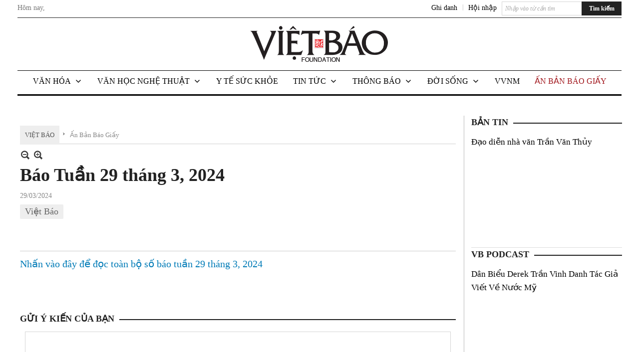

--- FILE ---
content_type: text/html; charset=utf-8
request_url: https://www.google.com/recaptcha/api2/aframe
body_size: 267
content:
<!DOCTYPE HTML><html><head><meta http-equiv="content-type" content="text/html; charset=UTF-8"></head><body><script nonce="_a6qAdHSmNtpdEiQy3bPnQ">/** Anti-fraud and anti-abuse applications only. See google.com/recaptcha */ try{var clients={'sodar':'https://pagead2.googlesyndication.com/pagead/sodar?'};window.addEventListener("message",function(a){try{if(a.source===window.parent){var b=JSON.parse(a.data);var c=clients[b['id']];if(c){var d=document.createElement('img');d.src=c+b['params']+'&rc='+(localStorage.getItem("rc::a")?sessionStorage.getItem("rc::b"):"");window.document.body.appendChild(d);sessionStorage.setItem("rc::e",parseInt(sessionStorage.getItem("rc::e")||0)+1);localStorage.setItem("rc::h",'1768750598922');}}}catch(b){}});window.parent.postMessage("_grecaptcha_ready", "*");}catch(b){}</script></body></html>